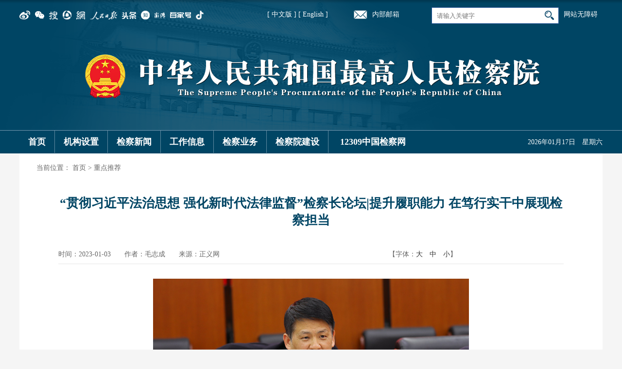

--- FILE ---
content_type: text/html
request_url: https://www.spp.gov.cn/spp/zdgz/202301/t20230103_597499.shtml
body_size: 31208
content:
<!DOCTYPE html>
<html>
<head>
	<meta charset="UTF-8">
	<meta http-equiv="X-UA-Compatible" content="IE=edge">
	<meta http-equiv="X-UA-Compatible" content="IE=9" />
  	<meta name="viewport" content="width=device-width, initial-scale=1">
  	<link href="/spp/xhtml/favicon.ico" rel="shortcut icon" type="image/x-icon">
	<title>“贯彻习近平法治思想 强化新时代法律监督”检察长论坛|提升履职能力 在笃行实干中展现检察担当_中华人民共和国最高人民检察院</title>
<meta name="others" content="页面生成时间 2025-11-07 19:43:28" />
<meta name="template,templategroup,version" content="10039,default,4.4" />
   <meta name="keywords" content="">
	<meta name="description" content=',2023-01-03' />
	<meta name="catalog" content="c100170">
	<meta name="lanmu" content="重点推荐">
	<meta name='manuscriptId' content="597499">
	<meta name='author' content='于春贺'>
	<meta name='firstpublishedtime' content="2023-01-03-09:16:18"> 
	<meta name='lastmodifiedtime' content="2025-11-07-19:43:26">
<link rel="stylesheet" href="/spp/xhtml/css/common_pc.css">
<style type="text/css">
#pageBreak{ text-align:center}
@media screen and (max-width: 768px){}
#pageBreak{width: 100% !important;}
@media screen and (max-width: 768px){
#pageBreak{width: 100% !important;}
}
</style> 
    <script src="/spp/xhtml/js/jquery-2.2.4.min.js"></script>
    <script src="/spp/xhtml/js/manuscript.js"></script>
  <!--[if lt IE 9]>
      <script src="/spp/xhtml/js/html5shiv.min.js"></script>
      <script src="/spp/xhtml/js/respond.min.js"></script>
    <![endif]-->
</head>
<body>
<!--头部   start-->
<script>
  $(document).ready(function() {
     $('nav li.mainlevel a').on('click touchend', function(e) {
       var screen_width = window.screen.width;
       console.log(screen_width)
       if(screen_width<991){
          var el = $(this);
          var link = el.attr('href');
          window.location = link;
        }
    });
});
  </script>
<script src="/spp/xhtml/js/header_pub.js"></script>
<header>
	<div class="top_nav_mobile" style="padding:0px;">
	
		<div class="sel_btn fl">
          <div class="sel_btn1">
            <img src="/spp/xhtml/images/public/iphone_btn.png" alt="" />
          </div>
          <div class="sel_btn2">
            <img src="/spp/xhtml/images/public/close.png" alt="" />
          </div>
      </div>
       <div class="nbyx_mobile fl">
				<a href="https://mail.spp.gov.cn/" target="_blank"><img src="/spp/xhtml/images/public/hayx.png" ></a>
			</div>
		<div class="mobile_search fr">
          <div class="search fl sjxs">
				  <input type="text" placeholder="请输入关键字" id="qt2" name="qt">
				  <button class="btn" id="btn2" type="submit"></button>
			</div>
          <a onclick="change('desktop')">电脑版</a>
      </div>
	</div>
	<div class="w1200 head_pc">
		<div class="top_nav">		
			<div class="top_icon fl">
				<ul>
                  <a target="_blank" href="https://weibo.com/sppcn?topnav=1&wvr=6&topsug=1&is_all=1" class="topB1"><img  src="/spp/tbwl//2018-02/07/365216/images/64acb84ca8104aa095b78056d9d6515d.png" /></a>
                  <a target="_blank" href="/spp/tbwl/201802/t20180207_365222.shtml" class="topB1"><img  src="/spp/tbwl//2018-02/07/365222/images/60a4c70d7cee4226b7a87668d0e5e59a.png" /></a>
                  <a target="_blank" href="https://3g.k.sohu.com/t/pf5826250648924368959" class="topB1"><img  src="/spp/tbwl//2018-02/07/365223/images/291472d985d449aa9cc144ada7be23fc.png" /></a>
                  <a target="_blank" href="https://view.inews.qq.com/media/5086837" class="topB1"><img  src="/spp/tbwl//2018-02/07/365224/images/523328d616814dfa93846d3885417f6e.png" /></a>
                  <a target="_blank" href="https://c.m.163.com/news/sub/T1447659102268.html?spss=newsapp" class="topB1"><img  src="/spp/tbwl//2018-02/07/365229/images/2768286e8e1f441d85a6fe4c91bec379.png" /></a>
                  <a target="_blank" href="https://wap.peopleapp.com/rmh/3" class="topB1"><img  src="/spp/tbwl//2018-02/07/365233/images/f765bc6997254ea18e5c78d8befac268.png" /></a>
                  <a target="_blank" href="https://profile.zjurl.cn/rogue/ugc/profile/?version_code=769&version_name=70609&user_id=3640241275&media_id=3670315556&request_source=1&active_tab=dongtai&device_id=65&app_name=news_article" class="topB1"><img  src="/spp/tbwl//2018-02/07/365235/images/e66c102ca5ec46c096cdaca61d80fb02.png" /></a>
                  <a target="_blank" href="https://www.zhihu.com/people/3003be65a8f608007d4aaaab1a8b55da" class="topB1"><img  src="/spp/tbwl//2020-06/19/465803/images/ab57c0d3539d4455a57dfcd5ee0d31d4.png" /></a>
                  <a target="_blank" href="https://www.thepaper.cn/gov_89605" class="topB1"><img  src="/spp/tbwl//2020-06/19/465804/images/74c92d0a2c854e4980112dd6ea09a6de.png" /></a>
                  <a target="_blank" href="https://mr.baidu.com/r/czkk5y5?f=cp&u=12e3fd1c6dfe8953" class="topB1"><img  src="/spp/tbwl//2020-06/19/465805/images/1eff8b0a580247e49325f7a33a8c8980.png" /></a>
                  <a target="_blank" href="https://v.douyin.com/3UwwR3/" class="topB1"><img  src="/spp/tbwl//2020-06/19/465806/images/d9f5d5801522417b8ff600d774d3e8a9.png" /></a>
	
				</ul>
				<style type="text/css">
					.top_icon ul a{position: relative;}
					.top_icon ul a .image_1{position: absolute;top: 22px;left: -25px;display: none; width: 100px; padding-top: 12px;}
				</style>
				<script type="text/javascript">
					// 微信抖音下拉
					var icons = $('.top_icon ul a');
					showErwei(icons.eq(1), '/spp/xhtml/images/weixinduan.jpg');
					showErwei(icons.eq(10), '/spp/xhtml/images/public/douyinerwei.jpg');

					function showErwei(target, imgUrl){
						target.attr({'target': '_self', 'href': 'javascript:;'}).append("<img class='image_1' src='" + imgUrl + "'>");
						var bigImg = target.find('.image_1');
						target.on('mouseenter', function(){
							bigImg.show();
						}).on('mouseleave', function(){
							bigImg.hide();
						})
					}
					
					</script>
			</div>

<!--无障碍-->
<style>
.wza_list{width: 80px;height: 20px; margin-top:20px; margin-left:10px; line-height:20px; font-size:14px; color:#FFFFFF; }/*width: 130px*/
.wza_list a{color:#FFFFFF}
@media screen and (max-width: 991px){
.wza_list{display:none;}
}
</style>
<div class="wza_list fr">
  <a href="javascript:;" onclick="aria.start()" target="_self">网站无障碍</a><!--&nbsp;<a href="javascript:;" onclick="aria.oldFixedStart()" target="_self">关怀版</a>-->
</div>
<script defer async type="text/javascript" src="//gov.govwza.cn/dist/aria.js?appid=167f6ce01c9621a00033f2c09c409f58" charset="utf-8"></script>
<!--无障碍-->
			<div class="search fr">
				  <input type="text" placeholder="请输入关键字" class="qt" id="qt1" name="qt">
				  <button class="btn btn1" id="btn1" type="submit"></button>
			</div>
<style>
@media screen and (max-width: 991px){
.zhongying{font-size:12px;}
}
.zhongying{float:left; width:250px; text-align:right; font-size:14px; color:#FFF; line-height:30px; margin-top:15px;}
</style>
<div class="zhongying">

		<a href="https://www.spp.gov.cn/" target="_blank" style="color:#FFF">[ 中文版 ]</a> <a href="https://en.spp.gov.cn/" target="_blank" style="color:#FFF">[ English ]</a>

          </div>
          <div class="nbyx fr sjyc">
				<a href="https://mail.spp.gov.cn/" target="_blank"><img src="/spp/xhtml/images/public/hayx.png" >内部邮箱</a>
			</div>
		</div>
	</div>
	<div class="logo"><img src="/spp/xhtml/images/public/logo.png" alt=""></div>
	<nav>
		<ul class="w1200">

		<style>
@media screen and (max-width: 991px){
.jcw{width:162px !important;}
}
</style>
<li class="home mainlevel"><a href="https://www.spp.gov.cn" target="_blank">首页</a></li>
<li class="mainlevel"><a href="https://www.spp.gov.cn/spp/jgsz/index.shtml" target="_blank" title="机构设置">机构设置</a>
<ul class="menushow subTit01">
  <li>
  <a href="https://www.spp.gov.cn/spp/rmjcyjj/index.shtml" target="_blank" title="最高人民检察院简介">最高人民检察院简介</a>
  </li>
  <li>
  <a href="https://www.spp.gov.cn/spp/jgsz/index.shtml" target="_blank" title="机构设置">机构设置</a>
  </li>
  <li>
  <a href="https://www.spp.gov.cn/spp/gjyjg/index.shtml" target="_blank" title="最高检机构">最高检机构</a>
  </li>
</ul>
</li>
<li class="mainlevel"><a href="https://www.spp.gov.cn/spp/jcxw/index.shtml" target="_blank" title="检察新闻">检察新闻</a>
<ul class="menushow subTit02">
  <li>
  <a href="https://www.spp.gov.cn/spp/gjybs/index.shtml" target="_blank" title="最高检新闻">最高检新闻</a>
  </li>
  <li>
  <a href="https://www.spp.gov.cn/spp/qwfb/index.shtml" target="_blank" title="权威发布">权威发布</a>
  </li>
  <li>
  <a href="https://www.spp.gov.cn/spp/xwfbh/index.shtml" target="_blank" title="新闻发布会">新闻发布会</a>
  </li>
  <li>
  <a href="https://www.spp.gov.cn/spp/wsfbt/index.shtml" target="_blank" title="网上发布厅">网上发布厅</a>
  </li>
  <li>
  <a href="https://www.spp.gov.cn/spp/zbft/index.shtml" target="_blank" title="直播访谈">直播访谈</a>
  </li>
  <li>
  <a href="https://www.spp.gov.cn/spp/sp/index.shtml" target="_blank" title="视频">视频</a>
  </li>
  <li>
  <a href="https://www.spp.gov.cn/fzwh/index.shtml" target="_blank" title="法治文化">法治文化</a>
  </li>
</ul>
</li>
<li class="mainlevel"><a href="https://www.spp.gov.cn/spp/gzxx/index.shtml" target="_blank" title="工作信息">工作信息</a>
<ul class="menushow subTit03" style="width:1160px; padding:20px;">
  <li>
  <a href="https://www.spp.gov.cn/spp/gzbg/index.shtml" target="_blank" title="工作报告">工作报告</a>
  </li>
  <li>
  <a href="https://www.spp.gov.cn/spp/zxbg/index.shtml" target="_blank" title="专项报告">专项报告</a>
  </li>
  <li>
  <a href="https://www.spp.gov.cn/spp/gjgb/index.shtml" target="_blank" title="最高检公报">最高检公报</a>
  </li>
  <li>
  <a href="https://www.spp.gov.cn/spp/jczdal/index.shtml" target="_blank" title="指导性案例">指导性案例</a>
  </li>
  <li>
  <a href="https://www.spp.gov.cn/spp/zgjdxal/index.shtml" target="_blank" title="典型案例">典型案例</a>
  </li>
  <li>
  <a href="https://www.spp.gov.cn/spp/tzgg1/index.shtml" target="_blank" title="通知公告">通知公告</a>
  </li>
</ul>
</li>
<li class="linel mainlevel"><a href="https://www.spp.gov.cn/spp/jcyw/index.shtml" target="_blank" title="检察业务">检察业务</a>
<ul class="menushow subTit04">
  <li><a href="https://www.spp.gov.cn/spp/zgjpufzjc/index.shtml" target="_blank" title="普通犯罪检察">普通犯罪检察</a></li>
  <li>
  <a href="https://www.spp.gov.cn/spp/zgjzdfzjc/index.shtml" target="_blank" title="重大犯罪检察">重大犯罪检察</a>
  </li>
  <li>
  <a href="https://www.spp.gov.cn/spp/zgjzwfzjc/index.shtml" target="_blank" title="职务犯罪检察">职务犯罪检察</a>
  </li>
  <li>
  <a href="https://www.spp.gov.cn/spp/zgjjjfzjc/index.shtml" target="_blank" title="经济犯罪检察">经济犯罪检察</a>
  </li>
  <li>
  <a href="https://www.spp.gov.cn/spp/jsjc/index.shtml" target="_blank" title="刑事执行检察">刑事执行检察</a>
  </li>
  <li>
  <a href="https://www.spp.gov.cn/spp/zgjmsjc/index.shtml" target="_blank" title="民事检察">民事检察</a>
  </li>
  <li>
  <a href="https://www.spp.gov.cn/spp/zgjxzjc/index.shtml" target="_blank" title="行政检察">行政检察</a>
  </li>
  <li>
  <a href="https://www.spp.gov.cn/spp/zgjgyssjc/index.shtml" target="_blank" title="公益诉讼检察">公益诉讼检察</a>
  </li>
  <li>
  <a href="https://www.spp.gov.cn/spp/wcnrjc/index.shtml" target="_blank" title="未成年人检察">未成年人检察</a>
  </li>
  <li>
  <a href="https://www.spp.gov.cn/spp/zgjkgssjc/index.shtml" target="_blank" title="控告申诉检察">控告申诉检察</a>
  </li>
  <li>
  <a href="https://www.spp.gov.cn/spp/flzcyj/index.shtml" target="_blank" title="法律政策研究">法律政策研究</a>
  </li>
  <li>
  <a href="https://www.spp.gov.cn/spp/ajgl/index.shtml" target="_blank" title="案件管理">案件管理</a>
  </li>
</ul>
</li>
<li class="mainlevel"><a href="https://www.spp.gov.cn/spp/jcyjs/index.shtml" target="_blank" title="检察院建设">检察院建设</a>
<ul class="menushow subTit05" style="width:1160px; padding:20px;">
  <li>
  <a href="https://www.spp.gov.cn/spp/sxzg/index.shtml" target="_blank" title="思想政工">思想政工</a>
  </li>
  <li>
  <a href="https://www.spp.gov.cn/dj/index.shtml" target="_blank">检察党建</a>
  </li>
  <li>
  <a href="https://www.spp.gov.cn/spp/dwjs/index.shtml" target="_blank" title="队伍建设">队伍建设</a>
  </li>
  <li>
  <a href="https://www.spp.gov.cn/spp/llyj/index.shtml" target="_blank" title="理论研究">理论研究</a>
  </li>
  <li>
  <a href="https://www.spp.gov.cn/spp/jjjc/index.shtml" target="_blank" title="纪检监察">纪检监察</a>
  </li>
  <li>
  <a href="https://www.spp.gov.cn/zgjwbjd/index.shtml" target="_blank" title="外部监督">外部监督</a>
  </li>
  <li>
  <a href="https://www.spp.gov.cn/spp/dwjl/index.shtml" target="_blank" title="对外交流">对外交流</a>
  </li>
  <li>
  <a href="https://www.spp.gov.cn/spp/jwbz/index.shtml" target="_blank" title="检务保障">检务保障</a>
  </li>
  <li>
  <a href="https://www.spp.gov.cn/spp/jcjs/index.shtml" target="_blank" title="检察技术">检察技术</a>
  </li>
  <li>
  <a href="https://www.spp.gov.cn/spp/sfgg/index.shtml" target="_blank" title="司法改革">司法改革</a>
  </li>
  <li>
  <a href="https://www.spp.gov.cn/spp/zgjjcwh/index.shtml" target="_blank" title="检察文化">检察文化</a>
  </li>
</ul>
</li>
<li class="mainlevel jcw" style="width: 183px;"><a href="https://www.12309.gov.cn" target="_blank">12309中国检察网</a></li>

			<li class="sjzf"><span class="data" id="data"></span></li>
            <script>

            	$(document).ready(function(){
				  $('li.mainlevel').mousemove(function(){
				  $(this).find('ul').show();//you can give it a speed
				  });
				  $('li.mainlevel').mouseleave(function(){
				  $(this).find('ul').hide();
				  });
				  
				});
            </script>
            
		</ul>
		<script type="text/javascript">
			$(function (){	
				//获得当前时间
			function toDou(n){
				return n<10?'0'+n:''+n;
			}
			function clock(){
				Date.prototype.getcnDay= function(){
					return '　星期'+'日一二三四五六'.charAt(this.getDay());
				};
			    var oDate=new Date();
			    var oY=oDate.getFullYear();
			    var oM=oDate.getMonth()+1;
			    var oD=oDate.getDate();
			    var xq=oDate.getcnDay();
			    var oH=oDate.getHours();
			    var oMin=oDate.getMinutes();
			    var oS=oDate.getSeconds();
			
			    $("#data").html(''+oY+'年'+toDou(oM)+'月'+toDou(oD)+'日'+ xq+'');
			}
			
			clock();
			})
		</script>
        <script>
			function zz_search(){
				var qt1 = $('#qt1').val();
				if(qt1!=''){
					var searchword = encodeURI(qt1);
                  var searchurl = '/guestweb/s?siteCode=N000005434'+'&searchWord='+searchword;
					window.open(searchurl);
					
				}else{
					alert('请填写正确的关键字');
				} 
			}
			
			function zz_search2(){
				var qt2 = $('#qt2').val();
				if(qt2!=''){
					var searchword = encodeURI(qt2);
					var searchurl = '/guestweb/s?siteCode=N000005434'+'&searchWord='+searchword;
					window.open(searchurl);
					
				}else{
					alert('请填写正确的关键字');
				} 
			}
			$(function(){
				$('#btn1').click(function(){
					zz_search();
				})
				$('#btn2').click(function(){
					zz_search2();
				})
			})
			window.onload=function(){
				document.getElementById("qt1").onkeydown=function mykeyDown(e){ 
				    e=e||event;
				    if(e.keyCode==13){zz_search();} 
				    return; 
				}
				document.getElementById("qt2").onkeydown=function mykeyDown(e){ 
				    e=e||event;
				    if(e.keyCode==13){zz_search2();} 
				    return; 
				}
			}
		</script>

	</nav>
</header>
<!--头部   end-->
<div class="container bgfff">
	<div class="BreadcrumbNav">当前位置：
<a href='/spp/index.shtml'  target="_parent">首页</a>&nbsp;>&nbsp;<a href='/spp/zdgz/index.shtml'  target="_parent"><span>重点推荐</span></a>
</div>
	<div class="detail_con">
		<div class="detail_tit">“贯彻习近平法治思想 强化新时代法律监督”检察长论坛|提升履职能力 在笃行实干中展现检察担当</div>
		<div class="detail_extend">
			<div class="detail_extend1 fl">时间：2023-01-03　　作者：毛志成　　来源：正义网</div>
			<div class="extend_font fl">【字体：<a href="javascript:fontZoom(26)" class="b14">大</a>　<a href="javascript:fontZoom(20)" class="b14">中</a>　<a href="javascript:fontZoom(14)" class="b14">小</a>】</div>
			<script type="text/javascript">
				var edition;
				function fontZoom(size)
				{
              $("#fontzoom").css("font-size",size+"px")
              $("#fontzoom p").css("font-size",size+"px")
				}
			</script>
<div class="share_icon fr"></div> 
		</div>
		<div class="clear"></div>
		<div id="fontzoom">
			<p style="margin-bottom: 1.5em;" align="center"><span><img src="597499/images/cab56dfdbb2049a583aed95668a4f58c.png" align="center"></span></p>
<p style="margin-bottom: 1.5em; text-align: center;"><span style="font-family: 楷体, 楷体_GB2312 !important; color: rgb(128, 128, 128);">江苏省南京市浦口区检察院党组书记、检察长 毛志成</span></p>
<p style="margin-bottom: 1.5em; text-indent: 2em;">党的二十大报告以专章形式对“坚持全面依法治国，推进法治中国建设”作出全面部署，专门强调“加强检察机关法律监督工作”“完善公益诉讼制度”，为推动新时代检察工作高质量发展指明了前进方向，也激励和鞭策检察人员牢记使命、履职尽责。作为基层检察院，江苏省南京市浦口区检察院深刻领会、准确把握党的二十大精神的丰富内涵和实践要求，在学思践悟、学以致用中坚定信念、提高认识、增强能力，努力把党的二十大精神转化为做好新时代检察工作的强大动力。</p>
<p style="margin-bottom: 1.5em; text-indent: 2em;"><span style="font-weight: bold;">始终坚定政治方向，深学细悟凝聚共识。</span>坚持把学习宣传贯彻党的二十大精神作为首要政治任务，深刻领悟“两个确立”的决定性意义，自觉做到“两个维护”，一以贯之强化政治建设，落实好“政法姓党”的根本要求。充分发挥党组理论学习中心组引领示范作用，召开党组理论学习中心组学习会，深入学习习近平总书记重要讲话指示精神，做到以“关键少数”带动“绝大多数”。依托主题党日活动、党建征文、支部研讨、宣讲报告会等形式，运用微信公众号、“学习强国”等平台，全面、持续开展对党的二十大报告和党章修正案的深度研学，真正做到入脑入心、见行见效。坚持党对检察工作的绝对领导，修订完善《重大事项请示报告工作规定》，2022年共向区委、区委政法委和市检察院请示报告重大事项、重要工作11次，确保检察工作始终沿着正确方向有效开展。</p>
<p style="margin-bottom: 1.5em; text-indent: 2em;"><span style="font-weight: bold;">坚持依法能动履职，精准护航发展大局。</span>坚持以检察工作高质量发展服务保障区域经济社会高质量发展，不断开拓思路、创新举措。与区民政局、区乡村振兴局会签《协同推进司法救助助推乡村振兴工作意见》，明确6类帮救群体、建立8项协作机制，凝聚“应救尽救”合力，2022年共对95名因案致困、因案增难人员开展司法救助，发放救助金76.23万元。牵头成立区涉案困境未成年人综合保护联盟，协同推动侵害未成年人案件强制报告制度进学校、进医院、进宾馆。聚焦生态环境领域，2022年共办理公益诉讼案件52件，2件入选省、市生态环境损害赔偿磋商十大典型案例。持续优化法治营商环境，2022年对12家具备条件的涉案企业开展整改，常态化开展送法进企业等以案释法活动。针对电动车上楼入户、飞线充电、私搭违建等问题，于2022年制发诉前检察建议18份，与相关单位合力破解保障房治理难题，消除公共安全隐患。</p>
<p style="margin-bottom: 1.5em; text-indent: 2em;"><span style="font-weight: bold;">自觉接受人民监督，积极回应社会关切。</span>党的二十大报告强调，“江山就是人民，人民就是江山”。我院将人民至上的理念落实在司法为民的点滴工作上，将以人民为中心的发展思想贯穿于每一起司法案件的办理过程中。自觉接受人大监督、政协民主监督，2022年先后邀请四级人大代表视察检察工作、观摩司法活动28人次，办理政协委员提案2件，广泛听取代表委员对检察工作的意见建议，不断改进和加强新时代检察工作；围绕重要节点、重点工作，举办“检察开放日”5次，特邀人大代表、政协委员、社区群众等30人次，现场观摩一起猎杀野生动物公益诉讼案庭审，提高生态环境保护意识。高标准建设全市首家互联网直播公开听证室，为听证员更好履职、老百姓在线参与提供便利。</p>
<p style="margin-bottom: 1.5em; text-indent: 2em;">（文稿统筹：王冬）</p>
		</div>
		<div class="zrbj zrbj_r">[责任编辑： 于春贺]</div>
		<div id="xgxw" class="xgxw commonList_con" style="display: none;">
			<h3>相关新闻</h3>
			<ul>
			        <li>
			        <a href="/spp/zdgz/202212/t20221227_596902.shtml" target="_blank"  >“贯彻习近平法治思想 强化新时代法律监督”检察长论坛|巧念“三字诀”高质量抓好队伍建设</a>
			        </li>
				
			        <li>
			        <a href="/spp/zdgz/202212/t20221223_596576.shtml" target="_blank"  >“贯彻习近平法治思想 强化新时代法律监督”检察长论坛|恪尽职守能动履职 不断提升人民群众获得感幸福感</a>
			        </li>
				
			        <li>
			        <a href="/spp/zdgz/202212/t20221220_596165.shtml" target="_blank"  >“贯彻习近平法治思想 强化新时代法律监督”检察长论坛|依法能动履职优化营商环境护航高质量发展</a>
			        </li>
				
			        <li>
			        <a href="/spp/zdgz/202212/t20221216_595820.shtml" target="_blank"  >“贯彻习近平法治思想 强化新时代法律监督”检察长论坛|厚根基树人才，打造高素质检察队伍</a>
			        </li>
				

			</ul>
		</div>
      <div id="pageBreak"></div>
      <script type="text/javascript"><!--内容加载完，执行分页，优化展示效果-->
          manuscriptPage_N();
      </script>
	</div>
</div>
<div class="clear"></div>
<!--尾部   start-->
<div class="footer">
    
    <div class="w1200 foot_pc">
        <div class="foot1">
            <div class="fl w90">相关链接：</div>
            <div class="fl xglj">
                <ul>
             
                         <li><a href="http://cpc.people.com.cn/" target="_blank"  >中国共产党新闻网</a></li>

                         <li><a href="http://www.npc.gov.cn/" target="_blank"  >全国人大</a></li>

                         <li><a href="http://www.gov.cn/" target="_blank"  >中央政府</a></li>

                         <li><a href="http://www.cppcc.gov.cn/" target="_blank"  >全国政协</a></li>

                         <li><a href="http://www.court.gov.cn/" target="_blank"  >最高人民法院</a></li>

                </ul>
            </div>
            <div class="fr xglj">
                  <select name="--相关机构--" class="k105" onchange="javascript:window.open(this.options[this.selectedIndex].value);this.selectedIndex=0">
                      <option>--相关机构--</option>

                             <option value='http://www.chinapeace.gov.cn/'>中央政法委</option>

                             <option value='http://www.ccdi.gov.cn/'>中央纪委国家监委</option>

                             <option value='http://www.mps.gov.cn/n16/index.html'>公安部</option>

                             <option value='http://www.mca.gov.cn/'>民政部</option>

                             <option value='http://www.moj.gov.cn/'>司法部</option>

                             <option value='http://www.mof.gov.cn/'>财政部</option>

                             <option value='http://www.mnr.gov.cn/'>自然资源部</option>

                             <option value='http://www.icac.org.hk/'>香港特区廉政公署</option>

                             <option value='http://www.mp.gov.mo/'>澳门特区检察院</option>

                   </select>           
                <select name="--新闻媒体--" class="k105" onchange="javascript:window.open(this.options[this.selectedIndex].value);this.selectedIndex=0">
                    <option>--新闻媒体--</option>

                             <option value='http://www.xinhuanet.com/'>新华网</option>

                             <option value='http://www.people.com.cn/'>人民网</option>

                             <option value='http://www.cctv.com/'>央视网</option>

                             <option value='http://paper.people.com.cn/rmrb/'>人民日报</option>

                             <option value='http://epaper.gmw.cn/gmrb/'>光明日报</option>

                             <option value='http://epaper.legaldaily.com.cn/public/dianzhibao-2011.php'>法治日报</option>

                             <option value='http://newspaper.jcrb.com/'>检察日报</option>

                             <option value='http://epaper.cpd.com.cn/'>人民公安报</option>

                             <option value='http://rmfyb.chinacourt.org/paper/html/node_2.htm'>人民法院报</option>

                             <option value='http://www.jcrb.com/FYFZ/'>方圆</option>

                             <option value='http://www.jcrb.com/rmjc/'>人民检察</option>

                             <option value='http://www.gmw.cn/'>光明网</option>

                             <option value='http://www.legaldaily.com.cn/'>法治网</option>

                             <option value='http://www.jcrb.com/'>正义网</option>

                             <option value='https://jjjcb.ccdi.gov.cn/epaper/'>中国纪检监察报</option>

                             <option value='http://www.legalinfo.gov.cn/'>中国普法网</option>

                </select>
                <select name="--检察新媒体--" class="k105" onchange="javascript:window.open(this.options[this.selectedIndex].value);this.selectedIndex=0">
                      <option>--检察新媒体--</option>

                             <option value='http://www.jcrb.com/xmtpd/index.html'>检察新媒体</option>

                </select>
                <ul class="fr p15">

                         <li><a href="http://newspaper.jcrb.com/" target="_blank"  >检察日报数字报</a></li>

                         <li><a href="http://www.jcrb.com/" target="_blank"  >正义网</a></li>

                </ul>
            </div>
        </div>
        <div class="foot2">
            <div>
                <p>Copyrights©最高人民检察院 All Rights Reserved. </p>
                <p>最高人民检察院 （100726）北京市东城区北河沿大街147号 010-65209114（查号台） 010-12309（检察服务热线） </p> 
                <p>未经本网书面授权，请勿转载、摘编或建立镜像，否则视为侵权。</p> 
                <p><a href="https://beian.miit.gov.cn/" TARGET='_blank'>备案序号：京ICP备05026262号 </a></p>
                <p>为了获得更好的使用，建议使用谷歌浏览器(chrome)、360浏览器、IE11浏览器。</p> 
            </div>
            <div style=" width:335px; height:80px; margin-left:auto; margin-right:auto;">
            <!--两个-->
            <div style="position:relative; height: 100px; width: 216px; margin: 0 auto; margin-top:20px; float:left">
                <!--可信网站图片LOGO安装开始-->
                <div  class="xkwztp" style="position:absolute;left:0px; top:0px; width:124px; float:left;">
                <script src="https://kxlogo.knet.cn/seallogo.dll?sn=e13090611010042335marl000000&amp;size=0"></script>
                </div>
                <!--可信网站图片LOGO安装结束-->
                <!--备案标识-->
                <script type="text/javascript">document.write(unescape("%3Cspan id='_ideConac' %3E%3C/span%3E%3Cscript src='/spp/xhtml/js/CA330000000406725280001.js' ignoreapd='1' type='text/javascript'%3E%3C/script%3E"));</script>
            </div>
            <!--两个-->
            <!--适老-->
            <div style="width:111px; float:right; margin-top:20px;">
<p><img src="/spp/c100403/2022-01/21/542321/images/aed6c411518a43d7ab22bca1bc51478b.jpg" border="0"></p></span>
</div>
            <!--适老-->
            </div>
            </div>
        </div>
    </div>
    <div class="foot_mobile">
        <!--<div class="footNav"><a target="_blank" href="http://newspaper.jcrb.com/">检察日报</a>  |  <a href="http://www.jcrb.com/" target="_blank">正义网</a>  |  <a href="https://www.12309.gov.cn/" target="_blank">中国检察网</a><br /><a onclick="change('desktop')">电脑版</a>  |  <a onclick="change('mobile')">手机版</a></div>-->
      <div class="footNav">

                <a href="http://newspaper.jcrb.com/" target="_blank"  >检察日报数字报</a>  |  

                <a href="http://www.jcrb.com/" target="_blank"  >正义网</a>  |  


      </div>
        <div class="foot_mobile2"><span>Copyrights©最高人民检察院 All Rights Reserved. </span></div>
    </div>
 </div>
<script language="JavaScript">var _trackDataType = 'web';var _trackData = _trackData || [];</script>
<script type="text/javascript" charset="utf-8" id="kpyfx_js_id_10002672" src="//fxsjcj.kaipuyun.cn/count/10002672/10002672.js"></script>
<!-- 无障碍 --><script  defer  async  type="text/javascript" src="https://api.govwza.cn/cniil/assist.js?sid=51172&pos=left"></script>
<!--尾部   end-->

<script src="/spp/xhtml/js/article.js"></script>
</body>
</html>

--- FILE ---
content_type: text/css
request_url: https://www.spp.gov.cn/spp/xhtml/css/common_pc.css
body_size: 30413
content:
body{  padding: 0; margin:0; font-size: 16px; color:#333; font-family: "Microsoft YaHei","SimSun"; background: #f5f5f5; }
ul,dl,li,dt,dd{ list-style: none; padding: 0; margin:0; }
a{ color:#333;}
a,a:hover,a:active,a:visited{text-decoration: none;}
img{ border: none; }
p,h1,h2,h3,h4,h5,h6{ padding: 0; margin:0; } 
.fl{ float: left; }
.fr{ float: right; }
.clear{ clear: both;}
.hide{ display: none;}
ul li a span.title:hover,ul li a span:hover,.bgfff a:hover{color:#004564}
/*主体 width*/
.w1200{max-width:1200px;padding:0px; margin: 0 auto;}
.container{max-width:1130px;padding:0px; margin: 0 auto;}
.bgfff{ background: #fff; padding: 15px 35px 25px;  }

.mt25{ margin-top: 25px;}
.mt10{ margin-top: 10px;}
.pd40{ padding: 40px 0;}
.sjxs{display: none;}
/*header*/
header{width: 100%;background: #004564 url(../images/public/bg.png) no-repeat center top;}
.header_bg{background: url(../images/public/headerbg.png) no-repeat left top;}
.top_nav{ height: 110px;}
.top_icon ul {padding-top:6px;margin-top: 15px;}
.top_icon ul a{display: inline-block;height: 23px; margin-right: 6px;}
.top_icon ul a img{ vertical-align: middle;}
.logo{ margin-bottom: 10px; text-align: center;}
.search{position: relative;margin:15px auto 0px auto;width: 260px;background: #fff;height: 32px;border: 1px solid #245399;}
.search input{height: 30px;height: 24px\0;border: 0px solid #245399;margin: 0;width: 210px;padding-left: 10px;border-right: none;}
search input::-webkit-input-placeholder { /* WebKit browsers*/
	color:#89a2c6;font-size:14px;}
search input:-moz-placeholder {  /* Mozilla Firefox 4 to 18*/
	color:#89a2c6;font-size:14px;}
search input::-moz-placeholder {  /* Mozilla Firefox 19+*/
	color:#89a2c6;font-size:14px;}
search input:-ms-input-placeholder { /* Internet Explorer 10+*/
	color:#89a2c6;font-size:14px;
}
.search .btn{border:none;position: absolute;top: 0px;right: 0px;width:38px;background:url(../images/public/searchButn.png) no-repeat 10px;height: 30px;}

nav{height: 47px;margin-top: 25px;border-top: 1px solid #7899b0;}
nav .w1200{background: #004564;height: 45px;line-height: 45px;}
nav li{text-align: center;border-left: 1px solid #628ca2;width: auto;float: left; line-height: 46px;}
nav li.sjzf { border-left:none; float:right;}
nav li.home,nav.navBox li.sjzf{border: none;}
nav li:last-child{border-left:none;float: right;}
nav li a{font-size: 18px;color: #fff;font-weight:600;display: block;padding: 0 18px;}
nav li a:hover{ background: #043B53; color: #fff;}
nav ul li.sjzf span{color: #fff;font-size: 14px;}

nav li.mainlevel { position:relative;}
nav li.mainlevel ul { display:none; position:absolute; background:#fff url(../images/public/nav_on.gif) no-repeat; opacity:.9; filter: alpha(opacity=90); width:1160px; padding:20px; height:90px; z-index:999;} 
nav li.mainlevel ul.subTit01 {left:-75px;top:47px;background-position:120px 0px;}
nav li.mainlevel ul.subTit02 { left:-188px; top:47px; background-position:234px 0px;}
nav li.mainlevel ul.subTit03 { left:-300px; top:47px; background-position:342px 0px; width: 500px; padding: 20px 452px 20px 248px;}
nav li.mainlevel ul.subTit04 { left:-414px; top:47px; background-position:468px 0px;}
nav li.mainlevel ul.subTit05 { left:-526px; top:47px; background-position:580px 0px; width: 924px; padding: 20px 24px 20px 252px;}
nav li.mainlevel ul.subTit06 { left:-840px; top:47px; background-position:900px 0px;}
nav li.mainlevel ul li { float:left; border-left:none;}
nav li.mainlevel ul li a { color:#000; font-size:18px; font-weight:bold; text-align:center; padding:0 14px;}
nav li.mainlevel ul li a:hover { color:#004564; background:none;}
nav.navBox li.mainlevel ul li:last-child { float:none;}

.top_nav_mobile,
.sel_btn2,
.mobile_search2{ display: none;}

/*180212新增内部邮箱st*/
.nbyx{margin-top:15px; margin-right:66px; color:#FFF; font-size:14px; line-height:30px;}
.nbyx img{float:left; padding-right:10px; padding-top:6px;}
.nbyx a{color:#fff;}
/*end*/

/*公共链接*/
.link_con{ overflow: hidden; background: #e5e5e5; padding: 4px 0 4px 15px;}
.link_con h3{ font-size: 18px; color: #446879; width: 132px; line-height: 38px; padding-top: 0px;}
.link_con ul{ width: 982px;}
.link_con ul li{ float: left;}
.link_con ul li a{ font-size: 16px; color: #000;}

.link_con ul.ul1 li{  line-height: 38px;padding-right:35px}

.link_con ul.ul2{ padding: 10px 0}
.link_con ul.ul2 li{  line-height: 30px; width: 88px;}
.link_con ul.ul2 li.w100{ width: 95px;}
.h3_mobile{ display: none;}
.h3_pc{padding-top: 14px!important;}
/*头部 权威发布*/
.qwfb_head{height:auto;background: url(../images/public/logo_qwfb_bg.png) no-repeat center top;overflow: hidden;}
.qwfb_head_mobile{ display: none;}

/*头部 网上发布厅*/
.wsfbt_head{height:auto;background: url(../images/public/logo_wsfbt_bg.png) no-repeat center top;overflow: hidden;}
.wsfbt_head_top{ padding-top: 2px;}
.wsfbt_head_ul ul li{ float: left; background: url(../images/public/wsfbt_top_line.png) no-repeat right center; padding: 0 11px; line-height: 40px;}
.wsfbt_head_ul ul li:last-child{ background: none;}
.wsfbt_head_ul ul li a{ color: #fff; font-size: 16px;}


/*footer*/
footer{ overflow: hidden; padding-top: 20px;background: #004564; }
footer .foot1 .w90{font-size: 14px;color: #fff;line-height: 25px;}
footer .foot1 .xglj ul{overflow: hidden;}
footer .foot1 .xglj ul li{ float: left; font-size: 14px;line-height: 25px;}
footer .foot1 .xglj ul span{float: left;color: #fff;}
.p15{padding-left: 15px;}
footer .foot1 .xglj ul li a{color: #fff;display: block;padding: 0 5px;}
footer .foot1 .xglj ul li:nth-child(5) a{border: none;}
footer .foot1{ border-bottom:1px #0a597d solid; overflow: hidden; padding-bottom: 25px;}
footer .foot1 .fr select{ width: 149px; height: 26px; border: 1px #7c9faf solid; margin-left: 5px; font-size: 14px; background: #004564; color: #fff; }


footer .foot2{ border-top:1px #003a54 solid; font-size: 14px; text-align: center;padding-top: 20px;}
footer .foot2 p{ line-height: 26px; color:#fff;}

.footer{ overflow: hidden; padding-top: 20px;background: #004564; }
.footer .foot1 .w90{font-size: 14px;color: #fff;line-height: 25px;}
.footer .foot1 .xglj ul{overflow: hidden;}
.footer .foot1 .xglj ul li{ float: left; font-size: 14px;line-height: 25px;}
.footer .foot1 .xglj ul span{float: left;color: #fff;}
.p15{padding-left: 15px;}
.footer .foot1 .xglj ul li a{color: #fff;display: block;padding: 0 5px;}
.footer .foot1 .xglj ul li:nth-child(5) a{border: none;}
.footer .foot1{ border-bottom:1px #0a597d solid; overflow: hidden; padding-bottom: 25px;}
.footer .foot1 .fr select{ width: 149px; height: 26px; border: 1px #7c9faf solid; margin-left: 5px; font-size: 14px; background: #004564; color: #fff; }


.footer .foot2{ border-top:1px #003a54 solid; font-size: 14px; text-align: center;padding-top: 20px;}
.footer .foot2 p{ line-height: 26px; color:#fff;}
.footer .foot2 p a{ color:#fff;}
#_ideConac{ position: absolute; right: 0;}
.foot_mobile{ display: none;}
.xkwztp span{position:absolute !important; left:0px;}
#_ideConac{ position: absolute; right: 0; top:-13px;}

/*面包屑*/
.BreadcrumbNav{width:100%;color: #666;line-height: 30px; font-size: 14px;padding-bottom: 20px;}
.BreadcrumbNav a{ font-size:14px;color: #666; }

/*列表 栏目标题*/
.channel_tit{ font-size: 20px; font-weight: bold; border-bottom: 1px #cccccc solid; padding-bottom: 8px; }
.channel_tit a.more{ font-weight: normal; font-size: 14px; color: #666666; float: right; padding-top: 10px;}

/*标题  带灰色背景*/
.channel_tit2{ font-size: 20px; font-weight: bold; background: #e5e5e5; line-height: 40px; padding-left: 20px; margin-bottom: 8px;}


/*图片文字  左图右文字 列表*/
.list_img dl{ overflow: hidden; margin-top: 30px; background: #f6f6f6;}
.list_img dl dt{ width: auto; float: left; height: 228px;}
.list_img dl dt img{ width: 340px; height: 228px;margin-right: 32px;}
.list_img dl dd { padding-right:22px; text-align:justify;}
.list_img dl dd .tit{ padding-top: 57px;}
.list_img dl dd .tit a{ color: #333; font-size: 20px; font-weight: bold;}
.list_img dl dd p{ text-indent: 2em; padding:0 10px; padding-top: 15px; line-height: 26px;}
.list_img dl dd p a{ font-size: 16px; color: #666;}


.list_img li{ overflow: hidden; margin-top: 30px; background: #f6f6f6;}
.list_img li .dt{ width: auto; float: left; height: 228px;}
.list_img li .dt img{ width: 340px; height: 228px;margin-right: 32px;}
.list_img li .dd { padding-right:22px; text-align:justify;}
.list_img li .dd .tit{ padding-top: 57px;}
.list_img li .dd .tit a{ color: #333; font-size: 20px; font-weight: bold;}
.list_img li .dd p{ text-indent: 2em; padding:0 10px; padding-top: 15px; line-height: 26px;}
.list_img li .dd p a{ font-size: 16px; color: #666;}

/*图片文字  上图下文字 列表*/
.list_photo{ overflow: hidden;}
.list_photo dl{ float: left; width: 350px; margin-right: 40px; margin-right: 25px\0; margin-bottom: 40px; min-height: 269px;}
.list_photo dl:nth-child(3n){ margin-right: 0;}
.list_photo dl dt img{ width: 350px; height: 232px;}
.list_photo dd{text-align: center;margin-top: 12px;height: 42px; overflow: hidden;}
.list_photo dd a{font-size: 16px; color: #333;}
/*图上有视频播放图标*/
.list_photo dt a{ display: block; position: relative; color: #333;}
.list_photo dt a i{ display: inline-block; width: 46px; height: 47px; background: url(../images/public/video.png) no-repeat left center; position: absolute; left: 140px; top:95px}

/*文字 列表*/
.commonList_con{ padding: 12px 0}
.commonList_con ul li{ clear: both; overflow: hidden; padding-left: 13px; background: url(../images/public/list_bg.png) no-repeat left 18px; line-height: 36px;}
.commonList_con ul li a{ float: left; color: #333;}
.commonList_con ul li span{ float: right; font-size: 14px; color: #999999;}


/*文字 列表带日期*/
.ul_list{padding-top: 10px;}
.ul_list li{height: 35px;overflow: hidden;background: url(../images/public/list_bg.png) no-repeat left 17px;padding-left: 10px;}
.ul_list li a{display: inline;width: 100%;overflow: hidden;text-overflow: inherit;-o-text-overflow:ellipsis;-webkit-text-overflow:ellipsis;-moz-text-overflow:ellipsis;white-space:normal;line-height: 35px;color: #333;}
.ul_list li span.data{display: inline; color: #999999;font-size: 14px;font-family: "Segoe UI","Lucida Grande",Helvetica,Arial,"Microsoft YaHei",FreeSans,Arimo,"Droid Sans","wenquanyi micro hei","Hiragino Sans GB","Hiragino Sans GB W3","FontAwesome",sans-serif;line-height: 35px;color: #999999;}
.commonList_con ul li span.title { float:none; }
.ul_list li span.title{display: inline;width: 100%;overflow: hidden;text-overflow: ellipsis;-o-text-overflow: ellipsis;-webkit-text-overflow: ellipsis;-moz-text-overflow: ellipsis;white-space: nowrap;line-height: 35px;color: #333;padding: 0;border: 0; font-size:16px;}

/*列表 6个li 分割*/
.commonList_con .li_line li:nth-child(6n){ border-bottom: 1px #dddddd dashed; margin-bottom: 15px; padding-bottom: 15px;}


/*权威发布列表   带tab切换*/
/*标题*/
.channel_tit3{ border-bottom: 1px #cccccc solid;}
.channel_tit3 li{ display: inline-block; cursor: pointer; font-size: 20px; width: 146px; height: 42px; line-height: 42px; text-align: center; background: url(../images/public/tab_line.png) no-repeat left center;}
.channel_tit3 li.noline{ background: none;}
.channel_tit3 li.active{ color: #fff; background: url(../images/public/tab_active.png) no-repeat left center;}
.channel_tit3 li.active a, .channel_tit3 li.active a:hover { color:#fff;}
.channel_tit3 li a.pcyc { display:block;}
.channel_tit3 li a.sjxs { display:none;}
.list_more{ text-align: right; display: block; color: #676767; font-size: 14px;}

/*列表*/
.qwfb_tab_con ul{ display: none;}
.qwfb_tab_con ul.active { display:block;}
/*新样式*/
#pagination-input{ width:40px; height:24px; line-height:18px; margin:0 5px; padding:0; overflow:hidden; border:1px solid #ccc;}
#page_div .pagination-index,#page_div .pagination-num{color: #666666;border: 1px #b2b2b2 solid;padding:5px 12px;margin-right:6px;text-align:center;font-size:14px;}
#page_div .pagination-index a, #page_div .pagination-num a{padding:0px; margin:0px;text-align:center;  color:#666666; display:block; font-size:14px;  }
#page_div pagination-num:hover, #page_div{padding:0px; margin:0px;text-align:center; font-size:14px;}
#page_div .pagination_index_last{width:260px; float:right; text-align:right; margin:0 auto;}

#page_div a.hover{background-color: #257295;color:#fff;font-size:14px;}
#page_div a.hover a:hover{ color:#fff;}
/*-------分页---------*/
.page_num{padding-top:36px; padding-bottom:20px;height:auto;overflow:hidden;width:96%;margin:auto;font-size:14px; clear: both;}
#page_div{/* height:30px; */color:#000;margin:0 auto;line-height: 30px;}

#page_div .pagination_index{ color: #104c6e; border: 1px #b2b2b2 solid; padding:3px 8px;
margin-right:2px; float: left;text-align:center; font-size:12px;}
#page_div .pagination_index a{padding:0px; margin:0px;text-align:center;  color:#666666; display:block; font-size:12px;display: inline-block; }
#page_div .pagination_index a:hover{color:#cc0001; font-size:12px;}

#page_div div.page_loca{ background-color:#104c6e;}
#page_div div.page_loca a{ color:#fff; font-size:12px;}
#page_div div.page_loca a:hover{ color:#fff;}

#page_div .pagination_index_last{border: none; width: auto; float: left; text-align: left;}
#page_div .pagination_index_last .page_a_tz{ border: 1px #b2b2b2 solid; padding:3px 8px;}
#pagination_input{ width:20px; height:16px; line-height:16px; margin:0 8px; padding:0; overflow:hidden; border:1px solid #ccc;}

/*文章详情*/
.detail_con{ width: 1040px; margin: 0 auto; min-height:400px;}
.detail_tit{ font-weight: bold; color:#004564; font-family: SimSun; text-align: center; font-size: 26px; margin: 20px 0 40px;}
.detail_extend{ height: 26px; border-bottom: 1px #e5e5e5 solid; line-height: 26px; font-size: 14px; color: #666666; padding-bottom: 6px;}
.detail_extend1{ width: 680px;}
.share a{ display: inline-block; float: left; margin-right: 5px;}
#fontzoom{ padding-top: 30px; font-size: 16px;}
#fontzoom h2 { text-align:center;}
#fontzoom h2 span { display:block;}
#fontzoom h2 span.fs14 { font-size:14px;}
#fontzoom h2 span.fs15 { font-size:15px;}
#fontzoom h2 span.fs16 { font-size:16px;}
#fontzoom h2 span.fs17 { font-size:17px;}
#fontzoom h2 span.fs18 { font-size:18px;}
#fontzoom h2 span.fs19 { font-size:19px;}
#fontzoom h2 span.fs20 { font-size:20px;}
#fontzoom h2 span.fs21 { font-size:21px;}
#fontzoom h2 span.fs22 { font-size:22px;}
#fontzoom h2 span.fs23 { font-size:23px;}
#fontzoom h2 span.fs24 { font-size:24px;}
#fontzoom h2 span.fs25 { font-size:25px;}
#fontzoom h2 span.fs26 { font-size:26px;}
#fontzoom h2 span.fs27 { font-size:27px;}
#fontzoom h2 span.fs28 { font-size:28px;}
#fontzoom h2 span.fs29 { font-size:29px;}
#fontzoom h2 span.fs30 { font-size:30px;}
#fontzoom p{ line-height: 30px!important; margin-bottom: 1em!important; font-size: 16px; margin-top: 0px!important; font-family: "Microsoft YaHei","SimSun"!important;}
#fontzoom p font{font-family: "Microsoft YaHei","SimSun"!important; line-height: 30px!important; margin-bottom: 1em!important; }
#fontzoom p strong,#fontzoom p span{font-family: "Microsoft YaHei","SimSun"!important;/*display: inline-block;*/text-indent: 0;}
.detail_con .zrbj{font-size: 14px;color: #777;text-align: right;}
.detail_con .zrbj_r{ text-align: right;}
.detail_con .zrbj p{ text-align: right;}
.detail_con .zrbj .fj_con{text-align: left;}
.detail_con .zrbj .fj_con b{ font-size: 16px; color: #257295; line-height: 40px;}
.detail_con .zrbj .fj_con ul li{ line-height: 26px;}
.detail_con .zrbj .fj_con ul li a{ font-size: 16px;}
#fontzoom p img,#fontzoom img{margin:0 10px;display: inline-block;}

/*1219增加*/
.w800{width:800px; margin:0 auto; text-align:left;}
.w650{width:650px; margin:0 auto; text-align:left;}
.w500{width:500px; margin:0 auto; text-align:left;}
/*!
 laypage默认样式
*/
#pageBreak{ margin: 0 auto; margin-top: 10px;}
.laypage_main a,.laypage_main input,.laypage_main span{height:26px;line-height:26px}.laypage_main button,.laypage_main input,.laypageskin_default a{border:1px solid #ccc;background-color:#fff}.laypage_main{font-size:0;clear:both;color:#666}.laypage_main *{display:inline-block;vertical-align:top;font-size:12px}.laypage_main a{text-decoration:none;color:#666}.laypage_main a,.laypage_main span{margin:0 3px 6px;padding:0 10px}.laypage_main input{width:40px;margin:0 5px;padding:0 5px}.laypage_main button{height:28px;line-height:28px;margin-left:5px;padding:0 10px;color:#666}.laypageskin_default span{height:28px;line-height:28px;color:#999}.laypageskin_default .laypage_curr{font-weight:700;color:#666}.laypageskin_molv a,.laypageskin_molv span{padding:0 12px;border-radius:2px}.laypageskin_molv a{background-color:#f1eff0}.laypageskin_molv .laypage_curr{background-color:#00AA91;color:#fff}.laypageskin_molv input{height:24px;line-height:24px}.laypageskin_molv button{height:26px;line-height:26px}.laypageskin_yahei{color:#333}.laypageskin_yahei a,.laypageskin_yahei span{padding:0 13px;border-radius:2px;color:#333}.laypageskin_yahei .laypage_curr{background-color:#333;color:#fff}.laypageskin_flow{text-align:center}.laypageskin_flow .page_nomore{color:#999}

/*文章页  相关新闻*/
.xgxw{ margin-top: 10px; border-bottom: 1px #e5e5e5 solid; padding-top: 15px;}
.xgxw h3{ font-size: 18px; color: #257295; margin-bottom: 6px;}

/*文章  网上发布厅*/
.wsfbh_detail_con{ min-height:300px;}
.wsfbh_detail_tit{ text-align: center; font-size: 30px; font-weight: bold; color: #004564; margin-top: 20px; margin-bottom: 12px;}
.wsfbh_detail_subtit{ text-align: center;font-size: 20px; color: #004564;margin-bottom: 30px;}
.wsfbh_detail_date{ text-align: center; color: #666666;font-size: 16px; border-bottom: 1px #e5e5e5 solid; padding-bottom: 10px; }
/*文章  网上发布厅标题样式*/
.wsfbh_detail_con h2{font-size: 24px;line-height: 40px;text-align: center;display: block;padding-bottom: 5px;font-family: "Microsoft YaHei","SimSun"; color:#054465;}
.wsfbh_detail_con span{display:inline; padding: 10px; }
.wsfbh_detail_con .time{text-align:center;font-size: 15px;color: #333;line-height: 30px;font-family: "微软雅黑";font-weight: normal;border-bottom-width: 1px; border-bottom-style: solid; border-bottom-color: #E0E0E0;padding-bottom: 5px; margin-bottom:10px;}
.Custom_UnionStyle { margin-top:20px;}

.wsfbh_detail_con #fontzoom span{padding: 0px; }
.wsfbh_detail_con #fontzoom p{padding-left:10px; padding-right:10px;}

/*原网站文章页样式补充*/
.mainbox_md {
	width: 850px;
	height: auto!important;
	min-height: 558px;
	border: 1px solid #CCCCCC;
	background-color: #FFFFFF;
	margin-right: auto;
	margin-left: auto;
	padding: 20px;
}
.mainbox_md h2 {
	display: block;
	height: 70px;
	width: 670px;
	margin-right: auto;
	margin-left: auto;
	margin-top: 50px;
	text-indent: -10000px;
	background-image:url(../images/public/P020170103525644440651.png);
	background-repeat:repeat-x; 
	background-position:center top; 
}
.mainbox_md h3 {
	width: 228px;
	font-size: 20px;
	margin-right: auto;
	margin-left: auto;
	line-height: 48px;
	font-weight: normal;
	margin-top: 50px;
	background-image:url(../images/public/P020170103529273790141.jpg);
	background-repeat:repeat-x; 
	background-position:center top;
}
.mainbox_md h3, ul.xwfyr li {
	line-height: 48px;
	color: #FFF;
	display: block;
	height: 48px;
	border: 1px solid #0776cf;
	text-align: center;
}
ul.xwfyr li {
	float: left;
	height: 48px;
	width: 148px;
	margin: 10px;
}
ul.xwfyr {
	margin-top: 10px;
	overflow: hidden;
}
ul.xwfyr li{background-image:url(../images/public/P020170103529273790141.jpg);}
.mainbox_md h3 a, ul.xwfyr li a, .mainbox_md h3 a:hover, ul.xwfyr li a:hover{
	color: #FFF;
}
/*网站改版、建设背景图*/
.imgwzgb { width:594px; margin:auto;}
.imgwzgb img { width:100%; height:auto;}
@media screen and (max-width: 991px){
	/*body{ min-width: 1300px;}*/
	nav li.linel { border:none;}
	footer{ position: relative;}
	.footer{ position: relative;}
	/*#return_iphone{ display: block !important; width:186px; height: 186px; position:absolute; right: 0; bottom: 0;}*/
	
	/*主体 width*/
.w1200{max-width:100%;padding:0px; margin: 0 auto;}
.container{max-width:100%;padding:0px; margin: 0 auto;}
.bgfff{background: #fff;padding: 15px 2%;}
.menushow { display:none !important;}


.mt25{ margin-top: 25px;}
.mt10{ margin-top: 10px;}
.pd40{ padding: 40px 0;}
.sjyc{display: none;}
.sjxs{display: block;}
/*header*/
header{width: 100%;background: #004564 url(../images/public/bg.png) no-repeat center top;}
.header_bg{background: url(../images/public/headerbg.png) no-repeat left top;}
/*logo*/
.logo{margin-bottom: 10px;text-align: center;margin-top: 10px;}
.logo img{ width: 90%; height: auto;}
/*nav*/
nav{ padding: 12px 0; height: auto; overflow: hidden; background: #004564; margin-top: 10px;}
nav .w1200{background: #004564;height: auto;line-height: 45px;}
nav li{ width: 24.8%; line-height: 25px;height: 25px; margin:5px 0;}
nav li a{font-size: 18px; padding: 0;}
nav li a:hover{ background: #043B53; color: #fff;}
nav ul li.sjzf,
.head_pc .top_icon{ display: none;}
/*nav li.home{ height: 70px; line-height: 70px; width: 18%;}*/
.nav_li_mobile{ float:none;}
nav ul li.sjzf{display:block;width:49%;}
/*权威发布 头部*/
/*.qwfb_head{ display: none;}*/
.qwfb_head_mobile{ display: block;}
.qwfb_head_mobile img{ width: 100%;height: auto;}

/*头部小图标*/
.top_nav{ height: auto !important}
.top_nav_mobile{display: block !important;height: 30px;padding: 10px;padding-bottom: 0;}
.top_nav_mobile .sel_btn{width: 7%;}
.top_nav_mobile .sel_btn img,
.top_nav_mobile .mobile_search img{ width: 70%; height: auto;}
.top_icon ul a{ margin-bottom: 10px; width: 4%; margin-right: 9px;}
.top_icon ul a.topB10{ width: 13%}
.top_icon ul a.topB11{ width: 6%}
.top_icon ul a img{ width: 100%; height: auto;}
.top_icon ul{margin-top: 0;}
.head_pc .top_icon{width: 95%;text-align: center;margin: 0 auto;float: none;}
.head_pc .search{ position: absolute; top: -57px; right: 73px; width: 25%;}
.search{position: relative;margin: 0px auto 0px auto;width: 150px;background: #fff;height: 27px;border: 1px solid #245399;margin-right: 10px;}

.search input{width: 120px;height: 18px; margin-top:2px;font-size: 12px;padding-left: 10px;position: absolute;left: 0;}
.search .btn{background-size: 15px 15px;background-position: 90% 5px;height: 27px;width: 25px;right: 5px;}
.top_nav_mobile .mobile_search{width: auto;text-align: right;}
.mobile_search,
.mobile_search a{font-size: 15px;color: #fff;line-height: 27px;width: 50px;display: inline-block;}

/*180212新增st*/
.nbyx_mobile{margin-left:26px;}
/*180212新增end*/

/*面包屑*/
.BreadcrumbNav,
.BreadcrumbNav a{ font-size: 13px;}
.BreadcrumbNav{ padding-bottom: 15px;}

/*图片 左右列表*/
.list_img dl dt{ width: 50%; height: auto; margin-right: 3%;}
.list_img dl dt img{ width: 100%; height: auto;}
.list_img dl dd .tit{ padding: 10px 3% 10px 15px;}
.list_img dl dd .tit a{ font-size: 15px;}
.list_img dl dd p{ display: none;}
.list_img dl{ margin-top: 15px;}

/*图片文字上下列表*/
.list_photo dl{ width: 100%; margin-bottom: 10px; min-height: 256px;}
.list_photo dl dt img{ width: 100%; height: auto;}
.list_photo dd{ margin-top: 6px;}
.list_photo dd a{ font-size: 15px;}

/*列表*/
.commonList_con ul li{ background-position: left 14px; line-height: 30px;}
.commonList_con ul li a{ font-size: 15px; float: none;}
.commonList_con ul li span,
.channel_tit a.more{ font-size: 12px;}
.channel_tit{ font-size: 17px;}

.commonList_con,
.list_img{ padding-top: 0; margin-top: -10px;}
.channel_tit_hide{ display: none;}
.channel_tit_show{ display: block !important;}
.list_img dl:first-child{ margin-top: 0;}

/*权威发布列表*/
.channel_tit3 li{ width: 18%; font-size: 17px; height: auto; line-height: 36px;}
.channel_tit3 li.active{ background: none; background: #257295; border-radius: 2px;}
.qwfb_tab_con{ margin-top: 0;}
.channel_tit3 li a.pcyc { display:none;}
.channel_tit3 li a.sjxs { display:block;}
/*分页*/
#page_div .pagination-index,
#page_div .pagination-num{padding: 0px 8px;display:inline-block;margin-bottom: 10px; font-size: 12px;}
.page_num{ padding-top: 20px; padding-bottom: 0;}
#page_div pagination-num:hover,
#page_div{ font-size: 12px; line-height: 22px;}
#pagination-input{ height: 20px;}

/*文章*/
.detail_con{ width: 100%;}
.detail_tit{ font-size: 17px;margin: 0px 0 10px;}
.detail_extend{padding-bottom: 2px;height: auto;overflow: hidden;}
.extend_font,
#ckepop{ display: none;}
.share_icon{display:none;}
.detail_extend1{ width: 100%; text-align: center;}
#fontzoom{ padding-top: 10px; overflow-x:scroll;}
#fontzoom p{font-size: 15px; line-height: 26px; margin-bottom: 16px;}
#fontzoom p img,#fontzoom img{max-width:90% !important;margin:0 auto;height:auto !important}
.detail_extend1,
.detail_con .zrbj{font-size: 12px;}
.xgxw h3{ font-size: 16x;}

/*网上发布厅 文章*/
.wsfbh_detail_tit{ font-size: 16px; margin-top: 8px;}
.wsfbh_detail_subtit{ font-size: 13px; margin-bottom: 10px; line-height: 22px;}
.wsfbh_detail_date{ font-size: 12px;}
.wsfbt_head, .qwfb_head{background: #004564;}
.wsfbt_head img, .qwfb_head img{width: 90%;margin: 0 auto;display: block;}
.wsfbt_head .wsfbt img, .qwfb_head .wsfbt img{width: 95%;}
.wsfbt_head_ul ul li{line-height: 30px}
.wsfbh_detail_con h2{line-height: 40px;}
/*.wsfbh_detail_con h2 font{font-size: 16px !important;}*/
.Custom_UnionStyle { margin-top:10px;}


/*底部链接*/
.common_link{ display: none;}
.link_con h3{ padding-top: 10px; width: 100%;}
.link_con ul{ width: 100%;}
.link_con ul li a{ font-size: 13.5px;}
.link_con ul.ul1 li{ line-height: 30px;}
.link_con ul.ul1 li:nth-child(2){ width: 236px;}
.link_con ul.ul1 li:nth-child(4),
.link_con ul.ul1 li:nth-child(5),
.link_con ul.ul1 li:nth-child(8){ width: 140px;}
.link_con ul.ul1 li:nth-child(6){ width: 130px;}
.link_con ul.ul1 li:nth-child(7){ width: 90px;}
.link_con ul.ul1 li:nth-child(9){ width: 115px;}
.link_con{ padding-bottom: 15px;}
.link_con h3.h3_pc{ display: none;}
.link_con h3.h3_mobile{ display: block;}
.link_con ul.ul2 li,
.link_con ul.ul2 li:nth-child(16),
.link_con ul.ul2 li:nth-child(19),
.link_con ul.ul2 li:nth-child(27),
.link_con ul.ul2 li:nth-child(30){ width: 41px;}
.link_con ul.ul2 li:nth-child(5),
.link_con ul.ul2 li:nth-child(8){ width: 54px;}
.link_con ul.ul2 li a{ font-size: 13px;}

/*footer*/
footer{ overflow: hidden; padding-top: 20px;background: #004564; }
.footer{ overflow: hidden; padding-top: 20px;background: #004564; }
.foot_pc{ display: none;}
.foot_mobile{ display: block;}
.footNav{ text-align: center; border-bottom:1px #78a0b2 solid; padding-bottom: 16px; margin-bottom: 16px; line-height: 33px;}
.footNav,
.footNav a{ color: #fff;}
.foot_mobile2{ color: #78a0b2; text-align: center; padding-bottom: 26px;}
.footNav a,
.foot_mobile2{ font-size: 15px;}

/*原网站文章页样式补充*/
.mainbox_md {width: 94%;}
.mainbox_md h2 {width: 100%; }
/*网站改版、建设背景图*/
.imgwzgb, .imgwzgb img { width:100%;}
}
@media screen and (max-width: 768px){
		.channel_tit3 li { width:18%;}
		.ul_list li { height:auto;}
		.ul_list li span.data{display: inline-block; color: #999999;font-size: 14px;font-family: "Segoe UI","Lucida Grande",Helvetica,Arial,"Microsoft YaHei",FreeSans,Arimo,"Droid Sans","wenquanyi micro hei","Hiragino Sans GB","Hiragino Sans GB W3","FontAwesome",sans-serif;line-height: 35px;}
.ul_list li span.title{display: initial;width: 100%;overflow: hidden;text-overflow: inherit;-o-text-overflow: ellipsis;-webkit-text-overflow: ellipsis;-moz-text-overflow: ellipsis;white-space: inherit;line-height: 35px;color: #333;padding: 0;border: 0;}
	ul.xwfyr li {width: 31%; margin: 1%;}
	.sjxsj{display:block;width:36%;}
	.w800,.w650,.w500{width:90%; margin:0 auto; text-align:left;}
}
@media screen and (max-width: 414px){
	.mainbox_md {width: 88%;}
	ul.xwfyr li {width: 47%;}
	.mainbox_md h2 {width: 100%; text-indent: 0; background-image: none;}
	.wsfbt_head_ul ul li{padding: 0 9px;}
}
@media screen and (max-width: 375px){
	.top_icon ul a{ margin-bottom: 10px; width: 3%; margin-right: 9px;}
	.top_icon ul a.topB1,
	.top_icon ul a.topB2{ width: 4%}
	.top_icon ul a.topB10{ width: 10%}
	.top_icon ul a.topB11{ width: 5%}
	.top_icon ul a.topB12{ width: 3%; margin-right: 0px;}
	.top_icon ul a img{ width: 100%; height: auto;}
	nav li a{font-size: 16px;}
	
	/*底部链接*/
	.link_con ul.ul1 li:nth-child(3){ width: 108px;}
	.link_con ul.ul1 li:nth-child(5),
	.link_con ul.ul1 li:nth-child(8){ width: 122px;}
	.link_con ul.ul2 li,
	.link_con ul.ul2 li:nth-child(16),
	.link_con ul.ul2 li:nth-child(19),
	.link_con ul.ul2 li:nth-child(27),
	.link_con ul.ul2 li:nth-child(30){ width: 38px;}
	.link_con ul.ul2 li:nth-child(5),
	.link_con ul.ul2 li:nth-child(8){ width: 47px;}
}
@media screen and (max-width: 370px){
	nav li { width:24%;}
	nav li a{font-size: 14px;}
	.wsfbt_head_ul ul li { padding:0 8px;}
	#fontzoom p{font-size: 12px; line-height: 26px; margin-bottom: 16px;}
}
@media screen and (max-width: 320px){
	#data{font-size:13px;}
	nav li a{font-size: 14px;}
	.link_con ul li a,
	.link_con ul.ul2 li a{font-size: 12px;}
	.link_con{ padding-left:10px;}
	.link_con ul.ul1 li:nth-child(2){width: 203px;}
	.link_con ul.ul1 li:nth-child(3),
	.link_con ul.ul1 li:nth-child(8){width: 87px;}
	.link_con ul.ul1 li:nth-child(4){width: 120px;}
	.link_con ul.ul1 li:nth-child(5){width: 100px;}
	.link_con ul.ul1 li:nth-child(6){width: 108px;}
	.link_con ul.ul1 li:nth-child(7){width: 73px;}
	.link_con ul.ul1 li:nth-child(9){width: 96px;}
	.link_con ul.ul2 li, .link_con ul.ul2 li:nth-child(16), .link_con ul.ul2 li:nth-child(19), .link_con 	ul.ul2 li:nth-child(27), .link_con ul.ul2 li:nth-child(30){ width: 33px;}
	.link_con ul.ul1 li,
	.link_con ul.ul2 li{ line-height: 25px;}
}
